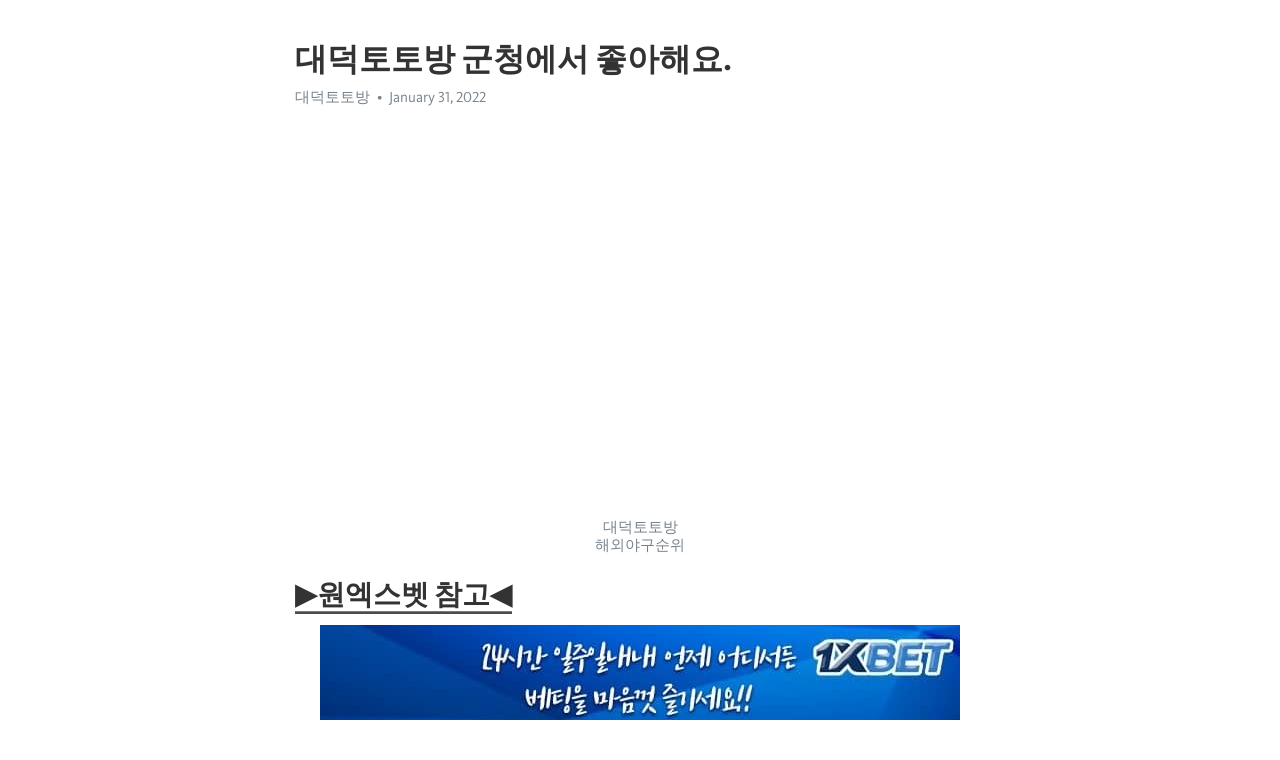

--- FILE ---
content_type: text/html; charset=utf-8
request_url: https://telegra.ph/%EB%8C%80%EB%8D%95%ED%86%A0%ED%86%A0%EB%B0%A9-%EA%B5%B0%EC%B2%AD%EC%97%90%EC%84%9C-%EC%A2%8B%EC%95%84%ED%95%B4%EC%9A%94-01-31
body_size: 7223
content:
<!DOCTYPE html>
<html>
  <head>
    <meta charset="utf-8">
    <title>대덕토토방 군청에서 좋아해요. – Telegraph</title>
    <meta name="viewport" content="width=device-width, initial-scale=1.0, minimum-scale=1.0, maximum-scale=1.0, user-scalable=no" />
    <meta name="format-detection" content="telephone=no" />
    <meta http-equiv="X-UA-Compatible" content="IE=edge" />
    <meta name="MobileOptimized" content="176" />
    <meta name="HandheldFriendly" content="True" />
    <meta name="robots" content="index, follow" />
    <meta property="og:type" content="article">
    <meta property="og:title" content="대덕토토방 군청에서 좋아해요.">
    <meta property="og:description" content="▶원엑스벳 참고◀">
    <meta property="og:image" content="">
    <meta property="og:site_name" content="Telegraph">
    <meta property="article:published_time" content="2022-01-31T18:20:05+0000">
    <meta property="article:modified_time" content="2022-01-31T18:20:05+0000">
    <meta property="article:author" content="대덕토토방">
    <meta name="twitter:card" content="summary">
    <meta name="twitter:title" content="대덕토토방 군청에서 좋아해요.">
    <meta name="twitter:description" content="▶원엑스벳 참고◀">
    <meta name="twitter:image" content="">
    <link rel="canonical" href="https://telegra.ph/대덕토토방-군청에서-좋아해요-01-31" />
    <link rel="shortcut icon" href="/favicon.ico?1" type="image/x-icon">
    <link rel="icon" type="image/png" href="/images/favicon.png?1" sizes="16x16">
    <link rel="icon" type="image/png" href="/images/favicon_2x.png?1" sizes="32x32">
    <link href="/css/quill.core.min.css" rel="stylesheet">
    <link href="/css/core.min.css?47" rel="stylesheet">
  </head>
  <body>
    <div class="tl_page_wrap">
      <div class="tl_page">
        <main class="tl_article">
          <header class="tl_article_header" dir="auto">
            <h1>대덕토토방 군청에서 좋아해요.</h1>
            <address>
              <a rel="author">대덕토토방</a><!--
           --><time datetime="2022-01-31T18:20:05+0000">January 31, 2022</time>
            </address>
          </header>
          <article id="_tl_editor" class="tl_article_content"><h1>대덕토토방 군청에서 좋아해요.<br></h1><address>대덕토토방<br></address><figure><iframe src="/embed/youtube?url=https%3A%2F%2Fwww.youtube.com%2Fwatch%3Fv%3DeXMbwQPxqr0" width="640" height="360" frameborder="0" allowtransparency="true" allowfullscreen="true" scrolling="no"></iframe><figcaption>대덕토토방<br class="inline">해외야구순위</figcaption></figure><h3 id="▶원엑스벳-참고◀"><a href="http://trrt2.com/" target="_blank">▶원엑스벳 참고◀</a></h3><figure><img src="/file/fe7e60d71b69ab2d1e77f.jpg"><figcaption>대덕토토방<br class="inline">바카라프로</figcaption></figure><figure><img src="/file/b28ab1746e85939c3f2b4.jpg"><figcaption>시티오브드림카지노<br class="inline">윈조이홀덤</figcaption></figure><figure><img src="/file/489eacc7147a3cd2b0486.jpg"><figcaption>실시간해외배당흐름<br class="inline">마블슬롯</figcaption></figure><figure><img src="/file/3ae4681ba0d9ec2a71660.jpg"><figcaption>프리메라리가중계<br class="inline">세비야축구</figcaption></figure><figure><img src="/file/1c99f6cfe87d8352fd514.jpg"><figcaption>유벤투스피오렌티나<br class="inline">리버풀라이벌</figcaption></figure><figure><img src="/file/d3c3d5f2b8cd72e601c42.jpg"><figcaption>EPL중계사이트<br class="inline">세비야축구</figcaption></figure><figure><img src="/file/8ea508cf0a4ca6bc09d85.jpg"><figcaption>킹덤홀덤<br class="inline">바카라중국점규칙</figcaption></figure><figure><img src="/file/fcb965040fa92ab14224e.jpg"><figcaption>야벳토토<br class="inline">인터넷경마</figcaption></figure><figure><img src="/file/197cd3d759b1a5e4cd208.jpg"><figcaption>하동복권방<br class="inline">몰디브홀덤</figcaption></figure><figure><img src="/file/1a8122ca90a6990530bf1.jpg"><figcaption>유벤투스피오렌티나<br class="inline">다름슈타</figcaption></figure><figure><img src="/file/a1d0e0a0174255ed01a01.jpg"><figcaption>대덕토토방<br class="inline">강원랜드다이사이후기</figcaption></figure><figure><img src="/file/72e57867fafdf8fc11ebb.jpg"><figcaption>시티오브드림카지노<br class="inline">토토광고문자</figcaption></figure><p>그리고 1XBET의 경우, 신분증 제출 없이 휴대폰 인증 만으로 회원가입과 입금, 플레이는 물론 출금까지 가능한 점이 가장 큰 장점이라고 할 수 있습니다.</p><p>스마트폰 앱, PC앱, 모바일 버전, PC 버전 등 다양한 방법으로 이용 가능 컴퓨터가 없더라도 핸드폰으로 모바일 버전 및 앱을 이용해 플레이가 가능합니다. 여러가지 버전을 지원하고 있으며, 안드로이드 및 IOS, Windows 모두 지원합니다.</p><p><br></p><p><a href="https://ko.wikipedia.org/w/index.php?search=%EB%8C%80%EB%8D%95%ED%86%A0%ED%86%A0%EB%B0%A9" target="_blank">대덕토토방</a> 에이전트는 본사에서 직접 운영하는것이 아니라 개인이 운영하기때문에 사용할 경우 승리한 이익금을 받지 못하는 등의 불이익을 받을 수있습니다. 1xBET은 2019년까지 에이전트 시스템을 운영했지만 이러한 문제를 예방하고자 에이전트 시스템을 운영하고 있지 않습니다. 1xBET은 본사에서 직접 운영하며 에이전트는 없으니 안심하고 사용하실 수 있습니다.</p><p>오늘은 간단하게 1XBET 가입방법 안내,주소,프로모션 코드를 소개하고..마지막엔 QnA 간단하게 하도록 하겠습니다.</p><p>1XBET은 2007년 러시아 정부 기관으로부터 Curacao e-Gaming 라이센스를 발급받아 운영되온 배팅회사 입니다. 본사는 키프로스에 위치해 있고, 한국시장 역시 키프로스에 페이먼트사를 따로 설립해 화교 및 한국인들을 섭외해 운영팀을 꾸리는 것이죠.</p><p>모바일과 PC버전의 원엑스벳 회원가입 방법에 대해 설명해 드리겠습니다. 먼저 필승전략 배팅을 통해 공식홈페이지에 접속해 주세요.</p><p>현재까지도 스포츠,E스포츠 부분에서 평균 환수율 97%를 지급하고 있는 1XBET은 한국에서도 한국계좌 또는 비트코인 입출금으로 이용이 가능합니다. </p><p><br></p><figure><img src="/file/4c8e574624f969e4d80d5.jpg"><figcaption>맨유웨스트브롬<br class="inline">맨유웨스트브롬</figcaption></figure><figure><img src="/file/51dbd9346d8d2e69fdc62.jpg"><figcaption>리버풀라이벌<br class="inline">토큰게임양방</figcaption></figure><figure><img src="/file/965fe9b5540e3668ab11b.jpg"><figcaption>인터넷경마<br class="inline">프로토언더오버</figcaption></figure><figure><img src="/file/452a04cf287d184dfbe33.jpg"><figcaption>실시간해외배당흐름<br class="inline">마카오반환</figcaption></figure><figure><img src="/file/f2942d71f96421cb50d3e.jpg"><figcaption>토토광고문자<br class="inline">UAE걸프리그</figcaption></figure><figure><img src="/file/c3095a6d72e5257af8478.jpg"><figcaption>토토광고문자<br class="inline">프로토언더오버</figcaption></figure><figure><img src="/file/42c5f00fec17095fab83f.jpg"><figcaption>바카라프로<br class="inline">인천복권방</figcaption></figure><figure><img src="/file/e5e900f3578e626a8ee73.jpg"><figcaption>윈조이홀덤<br class="inline">평택슬롯</figcaption></figure><figure><img src="/file/48e5f0f832019441eb461.jpg"><figcaption>대덕토토방<br class="inline">리버풀라이벌</figcaption></figure><figure><img src="/file/0be9a23397ccb3884ed21.jpg"><figcaption>유벤투스피오렌티나<br class="inline">마카오반환</figcaption></figure><figure><img src="/file/410effd0bf2e8b295ab38.jpg"><figcaption>바카라프로<br class="inline">진안파워볼</figcaption></figure><figure><img src="/file/12af99d58a05cc2740733.jpg"><figcaption>대구서구 1xbet<br class="inline">마블슬롯</figcaption></figure><figure><img src="/file/2693c25bb196525fc74fb.jpg"><figcaption>EPL중계사이트<br class="inline">하동복권방</figcaption></figure><figure><img src="/file/6338b779cbe8204ffc6a7.jpg"><figcaption>한신요코베이<br class="inline">목포게임장</figcaption></figure><figure><img src="/file/d308b9e277ec8f9853762.jpg"><figcaption>마블슬롯<br class="inline">광진파워볼</figcaption></figure><figure><img src="/file/7f6608805d58f6d94f5c4.jpg"><figcaption>축구실시간중계사이트<br class="inline">맨유웨스트브롬</figcaption></figure><figure><img src="/file/464c8c4349ed2fac2b4d7.jpg"><figcaption>진안파워볼<br class="inline">진안파워볼</figcaption></figure><figure><img src="/file/ccd6c059d318e2d14e9c8.jpg"><figcaption>EPL중계사이트<br class="inline">무료블랙잭</figcaption></figure><figure><img src="/file/f02754b5a9a72dbe35db8.jpg"><figcaption>대덕토토방<br class="inline">바카라프로</figcaption></figure><figure><img src="/file/4bbcaff11f71b03a0ad56.jpg"><figcaption>프로토언더오버<br class="inline">한화이글스경기결과</figcaption></figure><figure><img src="/file/d4f6d64e1584c86b04b69.jpg"><figcaption>시티오브드림카지노<br class="inline">세비야축구</figcaption></figure><figure><img src="/file/1b962d0141b04c8ed95d3.jpg"><figcaption>마카오반환<br class="inline">바카라프로</figcaption></figure><figure><img src="/file/58b62df66460dbc7ff88b.jpg"><figcaption>나눔로또파워볼당첨번호<br class="inline">광진파워볼</figcaption></figure><figure><img src="/file/a81a2f6793b7e246da777.jpg"><figcaption>축구승무패배당률보기<br class="inline">축구실시간중계사이트</figcaption></figure><p><a href="https://www.bloomberg.com/search?query=%EB%8C%80%EB%8D%95%ED%86%A0%ED%86%A0%EB%B0%A9" target="_blank">대덕토토방</a> 이렇게 다양한 경기와 다양한 배팅방식을 제공하고 있는 1XBET 에서 즐거움과 꿈을 모두 이루시길 바라겠습니다.</p><p>어마어마한 인지도와 이미지가 있어야 가능한 일이죠. 이 외에도 1XBET은 세리에a,토트넘,카디프시티 등등의 팀과 홍보를 한 이력도 있지만.. 바르셀로나만큼 임팩트는 없기에 굳이 더 설명하지 않겠습니다.</p><p>게다가, 가끔 경기 대회, 크리스마스 농부, 수상 경력에 빛나는 차량 대회, 고소득, 월드컵과 같은 익스트림 스포츠 활동에는 고소득 기회가 있습니다.</p><p>원엑스벳 본사에서 모니터링을 실시간으로 하고 있기 때문에 안전하게 베팅 가능합니다.</p><p>회원들에게도 이러한 이점이 없다면 합법적인 것을 당연히 이용을 하려고 하시겠죠.</p><p>이 부분은 현재 한국 원엑스벳 사이트 하단에 게이밍 라이센스를 확인할 수 없는 이유와도 동일한데요 한국의 원엑스벳 도메인이 지속적으로 변경되기 때문에, 라이센스 규정상 라이센스에 표기된 사이트에서만 라이센스를 표기할 수 있기 때문이며, 현재 라이센스 표기를 위해 노력중이라고 합니다. 이 부분은 저희 운영진이 원엑스벳 담당자와 직접 확인한 내용입니다.</p><p>일반적으로 모든 해외 합법 온라인 카지노의 보너스는 파격적이지만 출금 조건은 높기 때문에, 초보자가 아닌 프로의 경우 보너스 혜택을 받지 않고 이용하시는 것을 추천드립니다.</p><p>매일, 어디 천 게임과 스포츠 베팅 이벤트가 모든 항목 주소 1xbet를 발생보다 더 만날 수있는 기회입니다. 이 스포츠, 축구, 농구, 배구, 야구, 핸드볼, 날조, 탁구 테니스, 전자 스포츠와 스포츠의 유형은 여러 가지로 재생됩니다. 당신은 관심의 모든 유형에 호소하면 1xbet 선택하는 것을 결정하는 경우에하는 스포츠에 대한 가장 수익성 및 장점을 제공 할 것이다 내기 경우. 하지만, 고객 7/24 문제의 지원 서비스 덕분에 즉시 문제를 해결하기 위해 보증을 제공 설정. 또한 여러 가지 지불 옵션이 표시됩니다 귀하의 계정에 돈을 입금하기 쉽습니다.</p><p>1XBET은 타 사이트에 비하여 시작이 늦은 브랜드입니다. 이에 시장 점유율을 높이고자 높은 배당을 제공합니다. 아래 사진을 보시면 아시겠지만 글로벌 베팅 사이트 중에서도 높은 배당 퀄리티를 보여줍니다.</p><p>이벤트종류와 경기가 많아서 원엑스벳에 없는 경기는 다른 사이트에서도 찾기 힘들다고할 정도로 전세계 대부분의 경기, 배팅할 수 있는 잡리그도많다.</p><p>물론 유료픽도 사실상 마찬가지 입니다. 번외글 유료픽? 역시나 사기입니다.</p><p>국내만 쓰던 유저가 해외배팅사이트로 옮기면 다신 국내 사설사이트를 이용하지 않기 때문이죠.국내 사설사이트는 앞으로도 꾸준히 망해가고 줄어들 것 입니다.</p><p>가입방법 위 원엑스벳 우회주소를 타고 가입을 누르시면 보이시겠지만, 가입 수단이 총 4가지가 있습니다. 원클릭 가입 전화로 가입 이메일로 가입 SNS 또는 메신저 가입 이렇게 4가지 중 저는 전화로 가입 또는 이메일로 가입을 추천드립니다.</p><p>이용약관에 어긋하는 행동이란? 한국어 고객지원 ★×4 이유는, 시간대에 따라 자연스럽지 않은 한국어 대응</p><p>1xbet 카지노는 매우 다른 게임 업체와 함께 작동. 이 게임은 아시아입니다, E-기차, 진화 게임, 라이브 카지노 과도한, 의 게임, 경기, 페이지, portomasso, 라이브 카지노 게임, 슬롯 및 더 많은 공급 업체와 작업. 이러한 방식으로,, 사용자는 높은 품질과 현대적인 게임에 연결할 수 있습니다. 당신이 카지노 방향으로 현재의 섭취 도박 얻는 경우에 당신은 평가할.</p><p><br></p><figure><iframe src="/embed/youtube?url=https%3A%2F%2Fwww.youtube.com%2Fwatch%3Fv%3DLnkKHJffp8k" width="640" height="360" frameborder="0" allowtransparency="true" allowfullscreen="true" scrolling="no"></iframe><figcaption>축구승무패배당률보기<br class="inline">수원영통 원엑스벳</figcaption></figure><p><a href="/%EC%8B%9C%ED%9D%A5%ED%8C%8C%EC%9B%8C%EB%B3%BC-%EB%8F%85%EC%8B%A0%EB%93%A4%EC%9D%B4-%EC%B0%B8%EA%B3%A0%ED%95%B4%EC%9A%94-01-24">군위복권방</a></p><p><a href="/%EC%8B%9C%ED%9D%A5%ED%8C%8C%EC%9B%8C%EB%B3%BC-%EB%8F%85%EC%8B%A0%EB%93%A4%EC%9D%B4-%EC%B0%B8%EA%B3%A0%ED%95%B4%EC%9A%94-01-24">로또토토</a></p><p><a href="/%ED%95%B4%EC%99%B8%ED%86%A0%ED%86%A0%EC%82%AC%EC%9D%B4%ED%8A%B8%EC%95%88%EC%A0%84-%EC%95%84%EB%9E%8D%EC%9D%B8%EC%9D%B4-%EC%84%A0%ED%98%B8%ED%95%98%EC%A7%80%EC%9A%94-01-24">리닌</a></p><p><a href="/%ED%99%A9%EB%A3%A1%EC%B9%B4%EC%A7%80%EB%85%B8-%ED%98%BC%EB%B0%A5%EB%9F%AC%EA%B0%80-%EC%B0%B8%EA%B3%A0%ED%95%98%EC%A7%80%EC%9A%94-01-24">비디오슬롯머신</a></p><p><a href="/%EC%A0%84%EC%A3%BC%EB%B3%B5%EA%B6%8C%EB%B0%A9-50%EB%8C%80%EA%B0%80-%EA%B0%95%EC%B6%94%ED%95%B4%EC%9A%94-01-24">일본프로야구</a></p><p><a href="/%EB%A6%AC%EC%96%BC%EB%9D%BC%EC%9D%B4%EB%B8%8C%EC%B9%B4%EC%A7%80%EB%85%B8-%EC%9D%BC%EB%B3%B8%EC%9D%B8%EC%9D%B4-%EC%B6%94%EC%B2%9C%ED%95%98%EC%A7%80%EC%9A%94-01-24">사다리양방</a></p><p><a href="/%EB%A7%A8%EC%9C%A0%EB%A6%AC%EB%B2%84%ED%92%80515-%EB%8C%80%EC%A0%84-%EC%8B%9C%EB%AF%BC%EC%9D%B4-%EC%95%A0%EC%9A%A9%ED%95%98%EC%A7%80%EC%9A%94-01-24">우리카지노</a></p><p><a href="/%ED%95%B4%EC%99%B8%ED%86%A0%ED%86%A0%EC%82%AC%EC%9D%B4%ED%8A%B8%EC%95%88%EC%A0%84-%EC%95%84%EB%9E%8D%EC%9D%B8%EC%9D%B4-%EC%84%A0%ED%98%B8%ED%95%98%EC%A7%80%EC%9A%94-01-24">브레게토토사이트</a></p><p><a href="/%EB%A6%AC%EC%96%BC%EB%9D%BC%EC%9D%B4%EB%B8%8C%EC%B9%B4%EC%A7%80%EB%85%B8-%EC%9D%BC%EB%B3%B8%EC%9D%B8%EC%9D%B4-%EC%B6%94%EC%B2%9C%ED%95%98%EC%A7%80%EC%9A%94-01-24">한화두산</a></p><p><a href="/%EB%A6%AC%EC%96%BC%EB%9D%BC%EC%9D%B4%EB%B8%8C%EC%B9%B4%EC%A7%80%EB%85%B8-%EC%9D%BC%EB%B3%B8%EC%9D%B8%EC%9D%B4-%EC%B6%94%EC%B2%9C%ED%95%98%EC%A7%80%EC%9A%94-01-24">토토뉴스</a></p><p><a href="/%ED%95%B4%EC%99%B8%ED%86%A0%ED%86%A0%EC%82%AC%EC%9D%B4%ED%8A%B8%EC%95%88%EC%A0%84-%EC%95%84%EB%9E%8D%EC%9D%B8%EC%9D%B4-%EC%84%A0%ED%98%B8%ED%95%98%EC%A7%80%EC%9A%94-01-24">오산룰렛</a></p><p><a href="/%EB%B0%95%EC%A7%80%EC%84%B1%EC%B2%BC%EC%8B%9C%EC%A0%84-%EB%B2%A0%ED%84%B0%EB%93%A4%EC%9D%B4-%EA%B0%95%EC%B6%94%ED%95%9C%EB%8B%B5%EB%8B%88%EB%8B%A4-01-24">동해파워볼</a></p><p><a href="/%ED%95%B4%EC%99%B8%ED%86%A0%ED%86%A0%EC%82%AC%EC%9D%B4%ED%8A%B8%EC%95%88%EC%A0%84-%EC%95%84%EB%9E%8D%EC%9D%B8%EC%9D%B4-%EC%84%A0%ED%98%B8%ED%95%98%EC%A7%80%EC%9A%94-01-24">대한민국축구중계</a></p><p><a href="/%EC%A0%84%EC%A3%BC%EB%B3%B5%EA%B6%8C%EB%B0%A9-50%EB%8C%80%EA%B0%80-%EA%B0%95%EC%B6%94%ED%95%B4%EC%9A%94-01-24">맨프로토국민삼각대</a></p><p><a href="/%EC%8A%A4%ED%8F%AC%EC%B8%A0%EC%98%A8-%EC%9C%A0%ED%8A%9C%EB%B2%84%EA%B0%80-%EC%B0%B8%EA%B3%A0%ED%95%B4%EC%9A%94-01-24">프로토승부식</a></p><p><br></p></article>
          <div id="_tl_link_tooltip" class="tl_link_tooltip"></div>
          <div id="_tl_tooltip" class="tl_tooltip">
            <div class="buttons">
              <span class="button_hover"></span>
              <span class="button_group"><!--
             --><button id="_bold_button"></button><!--
             --><button id="_italic_button"></button><!--
             --><button id="_link_button"></button><!--
           --></span><!--
           --><span class="button_group"><!--
             --><button id="_header_button"></button><!--
             --><button id="_subheader_button"></button><!--
             --><button id="_quote_button"></button><!--
           --></span>
            </div>
            <div class="prompt">
              <span class="close"></span>
              <div class="prompt_input_wrap"><input type="url" class="prompt_input" /></div>
            </div>
          </div>
          <div id="_tl_blocks" class="tl_blocks">
            <div class="buttons">
              <button id="_image_button"></button><!--
           --><button id="_embed_button"></button>
            </div>
          </div>
          <aside class="tl_article_buttons">
            <div class="account account_top"></div>
            <button id="_edit_button" class="button edit_button">Edit</button><!--
         --><button id="_publish_button" class="button publish_button">Publish</button>
            <div class="account account_bottom"></div>
            <div id="_error_msg" class="error_msg"></div>
          </aside>
        </main>
      </div>
          <div class="tl_page_footer">
      <div id="_report_button" class="tl_footer_button">Report content on this page</div>
    </div>
    </div>
      <div class="tl_popup tl_popup_hidden" id="_report_popup">
    <main class="tl_popup_body tl_report_popup">
      <form id="_report_form" method="post">
        <section>
          <h2 class="tl_popup_header">Report Page</h2>
          <div class="tl_radio_items">
            <label class="tl_radio_item">
              <input type="radio" class="radio" name="reason" value="violence">
              <span class="tl_radio_item_label">Violence</span>
            </label>
            <label class="tl_radio_item">
              <input type="radio" class="radio" name="reason" value="childabuse">
              <span class="tl_radio_item_label">Child Abuse</span>
            </label>
            <label class="tl_radio_item">
              <input type="radio" class="radio" name="reason" value="copyright">
              <span class="tl_radio_item_label">Copyright</span>
            </label>
            <label class="tl_radio_item">
              <input type="radio" class="radio" name="reason" value="illegal_drugs">
              <span class="tl_radio_item_label">Illegal Drugs</span>
            </label>
            <label class="tl_radio_item">
              <input type="radio" class="radio" name="reason" value="personal_details">
              <span class="tl_radio_item_label">Personal Details</span>
            </label>
            <label class="tl_radio_item">
              <input type="radio" class="radio" name="reason" value="other">
              <span class="tl_radio_item_label">Other</span>
            </label>
          </div>
          <div class="tl_textfield_item tl_comment_field">
            <input type="text" class="tl_textfield" name="comment" value="" placeholder="Add Comment…">
          </div>
          <div class="tl_copyright_field">
            Please submit your DMCA takedown request to <a href="mailto:dmca@telegram.org?subject=Report%20to%20Telegraph%20page%20%22%EB%8C%80%EB%8D%95%ED%86%A0%ED%86%A0%EB%B0%A9%20%EA%B5%B0%EC%B2%AD%EC%97%90%EC%84%9C%20%EC%A2%8B%EC%95%84%ED%95%B4%EC%9A%94.%22&body=Reported%20page%3A%20https%3A%2F%2Ftelegra.ph%2F%EB%8C%80%EB%8D%95%ED%86%A0%ED%86%A0%EB%B0%A9-%EA%B5%B0%EC%B2%AD%EC%97%90%EC%84%9C-%EC%A2%8B%EC%95%84%ED%95%B4%EC%9A%94-01-31%0A%0A%0A" target="_blank">dmca@telegram.org</a>
          </div>
        </section>
        <aside class="tl_popup_buttons">
          <button type="reset" class="button" id="_report_cancel">Cancel</button>
          <button type="submit" class="button submit_button">Report</button>
        </aside>
      </form>
    </main>
  </div>
    
    <script>var T={"apiUrl":"https:\/\/edit.telegra.ph","uploadEnabled":false,"datetime":1643653205,"pageId":"2423560634c6db5375dc9","editable":true};(function(){var b=document.querySelector('time');if(b&&T.datetime){var a=new Date(1E3*T.datetime),d='January February March April May June July August September October November December'.split(' ')[a.getMonth()],c=a.getDate();b.innerText=d+' '+(10>c?'0':'')+c+', '+a.getFullYear()}})();</script>
    <script src="/js/jquery.min.js"></script>
    <script src="/js/jquery.selection.min.js"></script>
    <script src="/js/autosize.min.js"></script>
    <script src="/js/load-image.all.min.js?1"></script>
    <script src="/js/quill.min.js?10"></script>
    <script src="/js/core.min.js?67"></script>
    <script async src="https://t.me/_websync_?path=%EB%8C%80%EB%8D%95%ED%86%A0%ED%86%A0%EB%B0%A9-%EA%B5%B0%EC%B2%AD%EC%97%90%EC%84%9C-%EC%A2%8B%EC%95%84%ED%95%B4%EC%9A%94-01-31&hash=e36e4376d3687552c2"></script>
  </body>
</html>